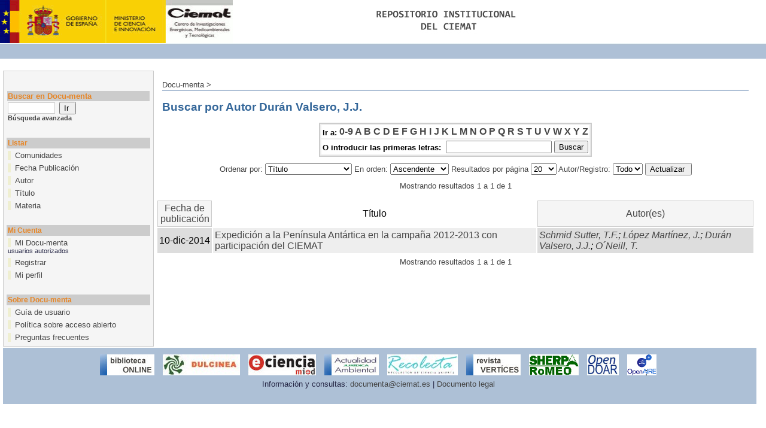

--- FILE ---
content_type: text/html;charset=UTF-8
request_url: http://documenta.ciemat.es/browse?type=author&sort_by=1&order=ASC&rpp=20&etal=-1&value=Dur%C3%A1n+Valsero%2C+J.J.&starts_with=B
body_size: 17690
content:


















<!DOCTYPE html PUBLIC "-//W3C//DTD XHTML 1.0 Transitional//EN" "http://www.w3.org/TR/xhtml1/DTD/xhtml1-transitional.dtd">
<html>
    <head>
        <title>Docu-menta: Buscando en Docu-menta</title>
        <meta http-equiv="Content-Type" content="text/html; charset=UTF-8" />
        <meta name="Generator" content="DSpace 3.2" />
        <link rel="stylesheet" href="/styles.css.jsp" type="text/css" />
        <link rel="stylesheet" href="/print.css" media="print" type="text/css" />
        <link rel="shortcut icon" href="/favicon.ico" type="image/x-icon"/>
        <link rel="stylesheet" href="/css/discovery.css" type="text/css" />
	    <link rel="stylesheet" href="/static/css/jquery-ui-1.8.22.custom/redmond/jquery-ui-1.8.22.custom.css" type="text/css" />

        <link rel="search" type="application/opensearchdescription+xml" href="/open-search/description.xml" title="DSpace"/>

        
	<script type='text/javascript' src='/static/js/jquery/jquery-1.7.2.min.js'></script>
	<script type='text/javascript' src='/static/js/jquery/jquery-ui-1.8.22.custom.min.js'></script>
	<script type="text/javascript" src="/utils.js"></script>
    <script type="text/javascript" src="/static/js/scriptaculous/prototype.js"> </script>
    <script type="text/javascript" src="/static/js/scriptaculous/effects.js"> </script>
    <script type="text/javascript" src="/static/js/scriptaculous/builder.js"> </script>
    <script type="text/javascript" src="/static/js/scriptaculous/controls.js"> </script>
    <script type="text/javascript" src="/static/js/choice-support.js"> </script>

    
    
        <script type="text/javascript">
            var _gaq = _gaq || [];
            _gaq.push(['_setAccount', 'UA-6925404-41']);
            _gaq.push(['_trackPageview']);

            (function() {
                var ga = document.createElement('script'); ga.type = 'text/javascript'; ga.async = true;
                ga.src = ('https:' == document.location.protocol ? 'https://ssl' : 'http://www') + '.google-analytics.com/ga.js';
                var s = document.getElementsByTagName('script')[0]; s.parentNode.insertBefore(ga, s);
            })();
        </script>
    

    </head>

    
    
    <body>

        
        
        <table class="pageBanner" width="100%" border="0" cellpadding="0" cellspacing="0">

            
            <tr>
                <td>
<a href="/"><img src="/image/logoEmpresa.gif" alt="(Institución)" width="389" height="72" border="0"/></a></td>                    
<td class="tagLine" width="99%"  id="header_bg"> 
                </td>
                <td nowrap="nowrap" valign="middle">
                </td>
            </tr>
            <tr class="stripe"> 
                <td colspan="3">&nbsp;</td>
            </tr>
		<tr><td colspan="3">&nbsp;</td></tr>
        </table>

        





        

        
        <table class="centralPane" width="99%" border="0" cellpadding="3" cellspacing="1">

            
            <tr valign="top">

            

            <td class="navigationBar">
                






















<form method="get" action="/simple-search">


  <table width="100%" class="searchBox">
    <tr>
      <td>
        <table width="100%" border="0" cellspacing="0" >
          <tr>
            <td class="searchBoxLabel"><label for="tequery">Buscar en Docu-menta </label></td>
          </tr>
          <tr>
            <td class="searchBoxLabelSmall" valign="middle" nowrap="nowrap">
              
              <input type="text" name="query" id="tequery" size="8"/><input type="submit" name="submit" value="Ir " />
              <br/><a href="/advanced-search">Búsqueda avanzada </a>

            </td>
          </tr>
        </table>
      </td>
    </tr>
  </table>
</form>


<table width="100%" border="0" cellspacing="2" cellpadding="2">

  <tr>
    <td colspan="2">&nbsp;</td>
  </tr>

  <tr>
    <td nowrap="nowrap" colspan="2" class="navigationBarSublabel">Listar </td>
  </tr>

  <tr class="navigationBarItem">
    <td nowrap="nowrap" class="navigationBarItem">
      <a href="/community-list">Comunidades </a>
    </td>
  </tr>





		<tr class="navigationBarItem">
    		<td nowrap="nowrap" class="navigationBarItem">
      			<a href="/browse?type=dateissued">Fecha Publicación</a>
    		</td>
  		</tr>
	
		<tr class="navigationBarItem">
    		<td nowrap="nowrap" class="navigationBarItem">
      			<a href="/browse?type=author">Autor</a>
    		</td>
  		</tr>
	
		<tr class="navigationBarItem">
    		<td nowrap="nowrap" class="navigationBarItem">
      			<a href="/browse?type=title">Título</a>
    		</td>
  		</tr>
	
		<tr class="navigationBarItem">
    		<td nowrap="nowrap" class="navigationBarItem">
      			<a href="/browse?type=subject">Materia</a>
    		</td>
  		</tr>
	



  <tr>
    <td colspan="2">&nbsp;</td>
  </tr>

  <tr>
    <td nowrap="nowrap" colspan="2" class="navigationBarSublabel">Mi Cuenta </td>
  </tr>

 <!-- <tr class="navigationBarItem">
    <td nowrap="nowrap" class="navigationBarItem">
      <a href="/subscribe">Alertas </a>
    </td>
  </tr> -->

  <tr class="navigationBarItem">
    <td nowrap="nowrap" class="navigationBarItem">
      <a href="/mydspace">Mi Docu-menta </a><br/>
      <small>usuarios autorizados</small> 
    </td>
  </tr>

  <tr class="navigationBarItem">
    <td nowrap="nowrap" class="navigationBarItem">
      <a href="/register">Registrar</a>
    </td>
  </tr>

  <tr class="navigationBarItem">
    <td nowrap="nowrap" class="navigationBarItem">
      <a href="/profile">Mi perfil </a>
    </td>
  </tr>



  <tr>
    <td colspan="2">&nbsp;</td>
  </tr>

  <tr>
    <td nowrap="nowrap" colspan="2" class="navigationBarSublabel">Sobre Docu-menta </td>
  </tr>
  <tr class="navigationBarItem">
    <td nowrap="nowrap" class="navigationBarItem">
            <a href="/docs/Guia autoarchivo Docu-menta.pdf">Guía de usuario </a>
    </td>
  </tr>
<!--
  <tr class="navigationBarItem">
    <td nowrap="nowrap" class="navigationBarItem">
      <a href="http://www.dspace.org/">Sobre Docu-menta </a>
    </td>
  </tr> -->
  <tr class="navigationBarItem">
    <td nowrap="nowrap" class="navigationBarItem">
      <a href="/docs/Politica-institucional.pdf">Política sobre acceso abierto</a>
    </td>
  </tr>
  <tr class="navigationBarItem">
    <td nowrap="nowrap" class="navigationBarItem">
      <a href="/docs/FAQs.pdf">Preguntas frecuentes</a>
    </td>
  </tr>
</table>

            </td>

            

            
            
            
            <td class="pageContents">

                

                



  


<p class="locationBar">

<a href="/">Docu-menta</a>&nbsp;&gt;

</p>




























	
	<h2>
		Buscar  por Autor Durán Valsero, J.J.
	</h2>

	
	
	<div align="center" id="browse_navigation">
	<form method="get" action="/browse">
			<input type="hidden" name="type" value="author"/>
			<input type="hidden" name="sort_by" value="1"/>
			<input type="hidden" name="order" value="ASC"/>
			<input type="hidden" name="rpp" value="20"/>
			<input type="hidden" name="etal" value="-1" />
<input type="hidden" name="value" value="Durán Valsero, J.J."/>
	
	
	
	<table align="center" border="0" bgcolor="#CCCCCC" cellpadding="0" summary="Browse the respository">
		<tr>
	    	<td>
	        	<table border="0" bgcolor="#EEEEEE" cellpadding="2">
	            	<tr>
	                	<td class="browseBar">
	    					<span class="browseBarLabel">Ir a:</span>
	                        <a href="/browse?type=author&amp;sort_by=1&amp;order=ASC&amp;rpp=20&amp;etal=-1&amp;value=Dur%C3%A1n+Valsero%2C+J.J.&amp;starts_with=0">0-9</a>

	                        <a href="/browse?type=author&amp;sort_by=1&amp;order=ASC&amp;rpp=20&amp;etal=-1&amp;value=Dur%C3%A1n+Valsero%2C+J.J.&amp;starts_with=A">A</a>

	                        <a href="/browse?type=author&amp;sort_by=1&amp;order=ASC&amp;rpp=20&amp;etal=-1&amp;value=Dur%C3%A1n+Valsero%2C+J.J.&amp;starts_with=B">B</a>

	                        <a href="/browse?type=author&amp;sort_by=1&amp;order=ASC&amp;rpp=20&amp;etal=-1&amp;value=Dur%C3%A1n+Valsero%2C+J.J.&amp;starts_with=C">C</a>

	                        <a href="/browse?type=author&amp;sort_by=1&amp;order=ASC&amp;rpp=20&amp;etal=-1&amp;value=Dur%C3%A1n+Valsero%2C+J.J.&amp;starts_with=D">D</a>

	                        <a href="/browse?type=author&amp;sort_by=1&amp;order=ASC&amp;rpp=20&amp;etal=-1&amp;value=Dur%C3%A1n+Valsero%2C+J.J.&amp;starts_with=E">E</a>

	                        <a href="/browse?type=author&amp;sort_by=1&amp;order=ASC&amp;rpp=20&amp;etal=-1&amp;value=Dur%C3%A1n+Valsero%2C+J.J.&amp;starts_with=F">F</a>

	                        <a href="/browse?type=author&amp;sort_by=1&amp;order=ASC&amp;rpp=20&amp;etal=-1&amp;value=Dur%C3%A1n+Valsero%2C+J.J.&amp;starts_with=G">G</a>

	                        <a href="/browse?type=author&amp;sort_by=1&amp;order=ASC&amp;rpp=20&amp;etal=-1&amp;value=Dur%C3%A1n+Valsero%2C+J.J.&amp;starts_with=H">H</a>

	                        <a href="/browse?type=author&amp;sort_by=1&amp;order=ASC&amp;rpp=20&amp;etal=-1&amp;value=Dur%C3%A1n+Valsero%2C+J.J.&amp;starts_with=I">I</a>

	                        <a href="/browse?type=author&amp;sort_by=1&amp;order=ASC&amp;rpp=20&amp;etal=-1&amp;value=Dur%C3%A1n+Valsero%2C+J.J.&amp;starts_with=J">J</a>

	                        <a href="/browse?type=author&amp;sort_by=1&amp;order=ASC&amp;rpp=20&amp;etal=-1&amp;value=Dur%C3%A1n+Valsero%2C+J.J.&amp;starts_with=K">K</a>

	                        <a href="/browse?type=author&amp;sort_by=1&amp;order=ASC&amp;rpp=20&amp;etal=-1&amp;value=Dur%C3%A1n+Valsero%2C+J.J.&amp;starts_with=L">L</a>

	                        <a href="/browse?type=author&amp;sort_by=1&amp;order=ASC&amp;rpp=20&amp;etal=-1&amp;value=Dur%C3%A1n+Valsero%2C+J.J.&amp;starts_with=M">M</a>

	                        <a href="/browse?type=author&amp;sort_by=1&amp;order=ASC&amp;rpp=20&amp;etal=-1&amp;value=Dur%C3%A1n+Valsero%2C+J.J.&amp;starts_with=N">N</a>

	                        <a href="/browse?type=author&amp;sort_by=1&amp;order=ASC&amp;rpp=20&amp;etal=-1&amp;value=Dur%C3%A1n+Valsero%2C+J.J.&amp;starts_with=O">O</a>

	                        <a href="/browse?type=author&amp;sort_by=1&amp;order=ASC&amp;rpp=20&amp;etal=-1&amp;value=Dur%C3%A1n+Valsero%2C+J.J.&amp;starts_with=P">P</a>

	                        <a href="/browse?type=author&amp;sort_by=1&amp;order=ASC&amp;rpp=20&amp;etal=-1&amp;value=Dur%C3%A1n+Valsero%2C+J.J.&amp;starts_with=Q">Q</a>

	                        <a href="/browse?type=author&amp;sort_by=1&amp;order=ASC&amp;rpp=20&amp;etal=-1&amp;value=Dur%C3%A1n+Valsero%2C+J.J.&amp;starts_with=R">R</a>

	                        <a href="/browse?type=author&amp;sort_by=1&amp;order=ASC&amp;rpp=20&amp;etal=-1&amp;value=Dur%C3%A1n+Valsero%2C+J.J.&amp;starts_with=S">S</a>

	                        <a href="/browse?type=author&amp;sort_by=1&amp;order=ASC&amp;rpp=20&amp;etal=-1&amp;value=Dur%C3%A1n+Valsero%2C+J.J.&amp;starts_with=T">T</a>

	                        <a href="/browse?type=author&amp;sort_by=1&amp;order=ASC&amp;rpp=20&amp;etal=-1&amp;value=Dur%C3%A1n+Valsero%2C+J.J.&amp;starts_with=U">U</a>

	                        <a href="/browse?type=author&amp;sort_by=1&amp;order=ASC&amp;rpp=20&amp;etal=-1&amp;value=Dur%C3%A1n+Valsero%2C+J.J.&amp;starts_with=V">V</a>

	                        <a href="/browse?type=author&amp;sort_by=1&amp;order=ASC&amp;rpp=20&amp;etal=-1&amp;value=Dur%C3%A1n+Valsero%2C+J.J.&amp;starts_with=W">W</a>

	                        <a href="/browse?type=author&amp;sort_by=1&amp;order=ASC&amp;rpp=20&amp;etal=-1&amp;value=Dur%C3%A1n+Valsero%2C+J.J.&amp;starts_with=X">X</a>

	                        <a href="/browse?type=author&amp;sort_by=1&amp;order=ASC&amp;rpp=20&amp;etal=-1&amp;value=Dur%C3%A1n+Valsero%2C+J.J.&amp;starts_with=Y">Y</a>

	                        <a href="/browse?type=author&amp;sort_by=1&amp;order=ASC&amp;rpp=20&amp;etal=-1&amp;value=Dur%C3%A1n+Valsero%2C+J.J.&amp;starts_with=Z">Z</a>

	                    </td>
	                </tr>
	                <tr>
	                	<td class="browseBar" align="center">
	    					<span class="browseBarLabel">O introducir las primeras letras:&nbsp;</span>
	    					<input type="text" name="starts_with"/>&nbsp;<input type="submit" value="Buscar" />
	                    </td>
	                </tr>
	            </table>
	        </td>
	    </tr>
	</table>

	</form>
	</div>
	

	
	<div align="center" id="browse_controls">
	<form method="get" action="/browse">
		<input type="hidden" name="type" value="author"/>
<input type="hidden" name="value" value="Durán Valsero, J.J."/>





		Ordenar por:
		<select name="sort_by">
 <option value="1" selected="selected">Título</option> <option value="2" >Fecha de publicación</option> <option value="3" >Fecha de envío</option>
		</select>

		
		En orden:
		<select name="order">
			<option value="ASC" selected="selected">Ascendente</option>
			<option value="DESC" >Descendente</option>
		</select>
		
		Resultados por página
		<select name="rpp">
	
			<option value="5" >5</option>
	
			<option value="10" >10</option>
	
			<option value="15" >15</option>
	
			<option value="20" selected="selected">20</option>
	
			<option value="25" >25</option>
	
			<option value="30" >30</option>
	
			<option value="35" >35</option>
	
			<option value="40" >40</option>
	
			<option value="45" >45</option>
	
			<option value="50" >50</option>
	
			<option value="55" >55</option>
	
			<option value="60" >60</option>
	
			<option value="65" >65</option>
	
			<option value="70" >70</option>
	
			<option value="75" >75</option>
	
			<option value="80" >80</option>
	
			<option value="85" >85</option>
	
			<option value="90" >90</option>
	
			<option value="95" >95</option>
	
			<option value="100" >100</option>

		</select>
		
		Autor/Registro:
		<select name="etal">

			<option value="0" selected="selected">Todo</option>
<option value="1" >1</option>	
			<option value="5" >5</option>
	
			<option value="10" >10</option>
	
			<option value="15" >15</option>
	
			<option value="20" >20</option>
	
			<option value="25" >25</option>
	
			<option value="30" >30</option>
	
			<option value="35" >35</option>
	
			<option value="40" >40</option>
	
			<option value="45" >45</option>
	
			<option value="50" >50</option>

		</select>
		
		<input type="submit" name="submit_browse" value="Actualizar "/>



	</form>
	</div>

	
	<div align="center" class="browse_range">
		Mostrando resultados 1 a 1 de 1
	</div>

	
	<div align="center">



	</div>
	
    
    
	<table align="center" class="miscTable" summary="This table browses all dspace content">
<colgroup><col width="130" /><col width="60%" /><col width="40%" /></colgroup>
<tr>
<th id="t1" class="oddRowEvenCol">Fecha de publicación</th><th id="t2" class="oddRowOddCol">Título</th><th id="t3" class="oddRowEvenCol">Autor(es)</th></tr><tr><td headers="t1" class="evenRowEvenCol" nowrap="nowrap" align="right">10-dic-2014</td><td headers="t2" class="evenRowOddCol" ><a href="/handle/123456789/142">Expedición&#x20;a&#x20;la&#x20;Península&#x20;Antártica&#x20;en&#x20;la&#x20;campaña&#x20;2012-2013&#x20;con&#x20;participación&#x20;del&#x20;CIEMAT</a></td><td headers="t3" class="evenRowEvenCol" ><em><a href="/browse?type=author&amp;value=Schmid+Sutter%2C+T.F.">Schmid&#x20;Sutter,&#x20;T.F.</a>; <a href="/browse?type=author&amp;value=L%C3%B3pez+Mart%C3%ADnez%2C+J.">López&#x20;Martínez,&#x20;J.</a>; <a href="/browse?type=author&amp;value=Dur%C3%A1n+Valsero%2C+J.J.">Durán&#x20;Valsero,&#x20;J.J.</a>; <a href="/browse?type=author&amp;value=O%C2%B4Neill%2C+T.">O´Neill,&#x20;T.</a></em></td></tr>
</table>

    
	
	<div align="center" class="browse_range">
		Mostrando resultados 1 a 1 de 1
	</div>

	
	<div align="center">



	</div>

	
	












                    
                    <p>&nbsp;</p>
                </td>

    </tr>

<tr>
            

            
             </tr><tr class="pageFooterBar">
                <td colspan="2" class="pageFootnote">
                    <table class="pageFooterBar" style="text-align:center" width="100%">
			<tr>
				<td>
			<a href="http://aleph.ciemat.es/F/-/?func=find-b-0&local_base=CATALOGO_CIEMAT"><img src="/image/biblio.jpg" /></a> 
<a href="http://www.accesoabierto.net/dulcinea/"><img src="/image/dulcinea.jpg" /></a> 
<a href="http://www.madrimasd.org/informacionidi/e-ciencia/"><img src="/image/logo_e-ciencia.jpg" /></a> 
<a href="http://www.actualidadjuridicaambiental.com/"><img src="/image/aja.jpg" /></a> 
<a href="http://buscador.recolecta.fecyt.es"><img src="/image/logo_recolecta.jpg" /></a>	
<a href="http://www.ciemat.es/portal.do?IDM=226&NM=3"><img src="/image/vertices.jpg" /></a>
<a href="http://www.sherpa.ac.uk/romeo/?la=es"><img src="/image/SHERPA-RoMEO-long-logo.gif" /></a>
<a href="http://www.opendoar.org/"><img src="/image/OpenDOAR.png" /></a>
<a href="http://www.openaire.eu/"><img src="/image/OpenAIREplus_logo.png" /></a>
				</td>
			</tr>
                        <tr>
                            <td class="pageFootnote" style="text-align:center">
                                Información y consultas: <a href="mailto:documenta@ciemat.es">documenta@ciemat.es</a> | <a href="docs/DOCUMENTO-LEGAL.pdf">Documento legal</a>
                                <a href="/htmlmap"></a>
                            </td>
                            <td nowrap="nowrap" valign="middle"> 
                            </td>
                        </tr>
                    </table>
                </td>
            </tr>
        </table>
    </body>
</html>






























